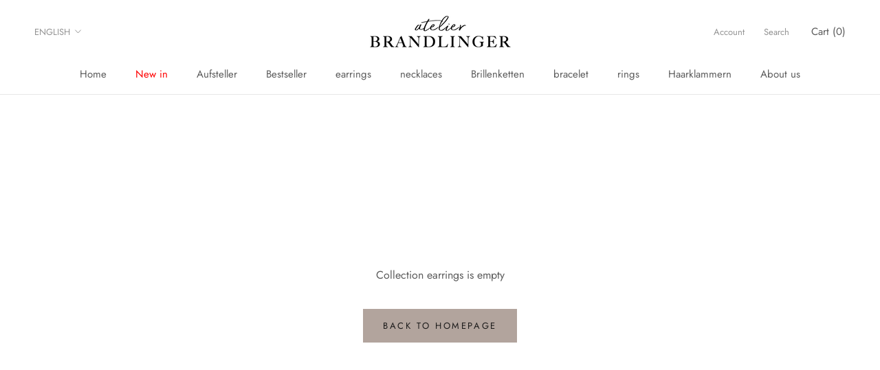

--- FILE ---
content_type: text/javascript
request_url: https://atelier-brandlinger.com/cdn/shop/t/21/assets/custom.js?v=183944157590872491501669992329
body_size: -738
content:
//# sourceMappingURL=/cdn/shop/t/21/assets/custom.js.map?v=183944157590872491501669992329
